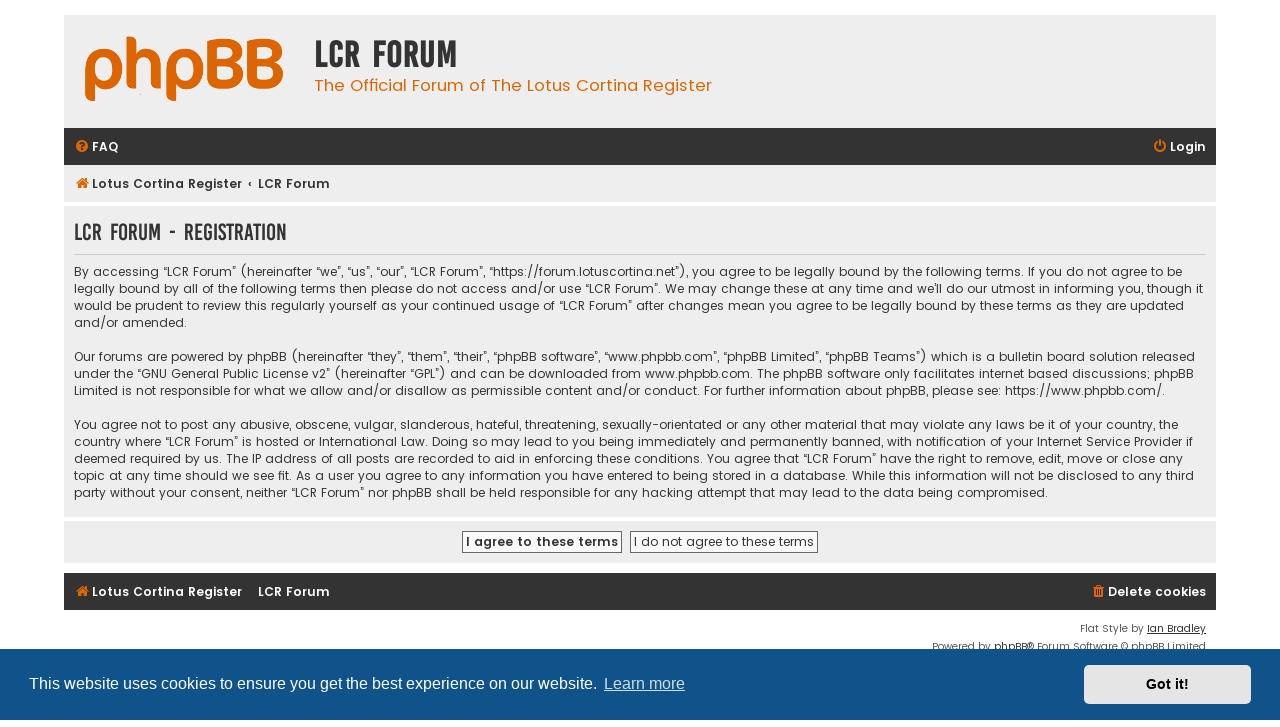

--- FILE ---
content_type: text/css
request_url: https://forum.lotuscortina.net/styles/flat-style/theme/colours.css?v=1.1.6.1
body_size: 3993
content:
/*
--------------------------------------------------------------
Colours and backgrounds for common.css
-------------------------------------------------------------- */

html, body {
	color: #333333;
	background-color: #ffffff;
}

h1 {
	color: #FFFFFF;
}

h2 {
	color: #333333;
}

h3 {
	border-bottom-color: #CCCCCC;
	color: #333333;
}

hr {
	border-color: #FFFFFF;
	border-top-color: #CCCCCC;
}

/*
--------------------------------------------------------------
Colours and backgrounds for links.css
-------------------------------------------------------------- */

a { color: #333333; }
a:hover { color: #dd6600; }

/* Links on gradient backgrounds */
.forumbg .header a, .forabg .header a, th a {
	color: #FFFFFF;
}

.forumbg .header a:hover, .forabg .header a:hover, th a:hover {
	color: #dd6600;
}

/* Notification mark read link */
.dropdown-extended a.mark_read {
	background-color: #FFFFFF;
}

/* Post body links */
.postlink {
	border-bottom-color: #dd6600;
	color: #dd6600;
}

.postlink:visited {
	border-bottom-color: #333333;
	color: #dd6600;
}

.postlink:hover {
	background-color: #ffeecc;
	color: #333333;
}

.signature a, .signature a:hover {
	background-color: transparent;
}

/* Back to top of page */
.top i {
	color: #999999;
}

/* Arrow links  */
.arrow-left:hover, .arrow-right:hover {
	color: #dd6600;
}

/* Round cornered boxes and backgrounds
---------------------------------------- */
.wrap {
	background-color: #ffffff;
	border-color: #E6E9ED;
}

.headerbar {
	color: #FFFFFF;
}

.headerbar {
	background-color: #eeeeee;
}

.forabg, .forumbg {
	background-color: #333333;
}

.navbar {
	background-color: #eeeeee;
}

.panel {
	background-color: #eeeeee;
	color: #333333;
}

.post:target .content {
	color: #333333;
}

.post h3 a.first-unread, .post:target h3 a {
	color: #333333;
}

.bg1 {
	background-color: #eeeeee;
}

table.zebra-list tr:nth-child(odd) td, ul.zebra-list li:nth-child(odd) {
	background-color: #eeeeee;
}

.bg2 {
	background-color: #f4f4f4;
}

table.zebra-list tr:nth-child(even) td, ul.zebra-list li:nth-child(even) {
	background-color: #f4f4f4;
}

.bg3 {
	background-color: #f1f1f1;
}

.ucprowbg {
	background-color: #DCDEE2;
}

.fieldsbg {
	background-color: #E7E8EA;
}

.site_logo {
	background-image: url("./images/site_logo.png");
}

/* Table styles
----------------------------------------*/
table.table1 thead th {
	color: #FFFFFF;
	background-color: #333333;
}

table.table1 tbody td {
	border-top-color: #FAFAFA;
}

table.table1 tbody th {
	border-bottom-color: #000000;
	color: #333333;
	background-color: #FFFFFF;
}

table.info tbody th {
	color: #000000;
}

/* Misc layout styles
---------------------------------------- */
dl.details dt {
	color: #000000;
}

dl.details dd {
	color: #666666;
}

.sep {
	color: #1198D9;
}

/* Icon styles
---------------------------------------- */
.icon.icon-blue, a:hover .icon.icon-blue {
	color: #dd6600;
}

.icon.icon-green, a:hover .icon.icon-green {
	color: #dd6600;
}

.icon.icon-red, a:hover .icon.icon-red {
	color: #dd6600;
}

.icon.icon-orange, a:hover .icon.icon-orange {
	color: #dd6600;
}

.icon.icon-bluegray, a:hover .icon.icon-bluegray {
	color: #333333;
}

.icon.icon-gray, a:hover .icon.icon-gray {
	color: #777777;
}

.icon.icon-lightgray, a:hover .icon.icon-lightgray {
	color: #999999;
}

.icon.icon-black, a:hover .icon.icon-black {
	color: #333333;
}

.alert_close .icon:before {
	background-color: #FFFFFF;
}

/* Jumpbox */
.jumpbox .dropdown li {
	border-top-color: #CCCCCC;
}

.jumpbox-cat-link {
	background-color: #333333;
	border-top-color: #333333;
	color: #FFFFFF;
}

.jumpbox-cat-link:hover {
	background-color: #dd6600;
	border-top-color: #dd6600;
	color: #ffffff;
}

.jumpbox-forum-link {
	background-color: #ffffff;
}

.jumpbox-forum-link:hover {
	background-color: #ffffff;
}

.jumpbox .dropdown .pointer-inner {
	border-color: #fff transparent;
}

.jumpbox-sub-link {
	background-color: #ffffff;
}

.jumpbox-sub-link:hover {
	background-color: #ffffff;
}

/* Miscellaneous styles
---------------------------------------- */

.copyright {
	color: #555555;
}

.error {
	color: #dd6600;
}

.reported {
	background-color: #ffeecc;
}

.sticky, .announce {
	/* you can add a background for stickies and announcements*/
}

div.rules {
	background-color: #ffeecc;
	color: #333333;
}

p.post-notice {
	background-color: #dd6600;
	background-image: none;
	color:#ffffff;
}

/*
--------------------------------------------------------------
Colours and backgrounds for content.css
-------------------------------------------------------------- */

ul.forums {
	background-color: #eeeeee;
}

ul.topiclist li {
	color: #333333;
}

ul.topiclist dd {
	border-left-color: #FFFFFF;
}

.rtl ul.topiclist dd {
	border-right-color: #FFFFFF;
	border-left-color: transparent;
}

li.row {
	border-top-color: #FFFFFF;
}

li.row strong {
	color: #000000;
}

li.header dt, li.header dd {
	color: #FFFFFF;
}

/* Post body styles
----------------------------------------*/
.postbody {
	color: #333333;
}

/* Content container styles
----------------------------------------*/
.content {
	color: #333333;
}

.content h2, .panel h2 {
	color: #333333;
	border-bottom-color: #CCCCCC;
}

dl.faq dt {
	color: #333333;
}

.posthilit {
	background-color: #dd6600;
	color: #ffffff;
}

.announce, .unreadpost {
	/* Highlight the announcements & unread posts box */
}

/* Post signature */
.signature {
	border-top-color: #CCCCCC;
}

/* Post noticies */
.notice {
	border-top-color: #CCCCCC;
}

/* BB Code styles
----------------------------------------*/
/* Quote block */
blockquote {
	background-color: #EBEADD;
	border-color:#DBDBCE;
}

blockquote blockquote {
	/* Nested quotes */
	background-color: #EFEED9;
}

blockquote blockquote blockquote {
	/* Nested quotes */
	background-color: #EBEADD;
}

/* Code block */
.codebox {
	background-color: #FFFFFF;
	border-color: #C9D2D8;
}

.codebox p {
	border-bottom-color: #CCCCCC;
}

.codebox code {
	color: #666666;
}

/* Attachments
----------------------------------------*/
.attachbox {
	background-color: #FFFFFF;
	border-color: #C9D2D8;
}

.pm-message .attachbox {
	background-color: #F2F3F3;
}

.attachbox dd {
	border-top-color: #C9D2D8;
}

.attachbox p {
	color: #666666;
}

.attachbox p.stats {
	color: #666666;
}

.attach-image img {
	border-color: #999999;
}

/* Inline image thumbnails */

dl.file dd {
	color: #666666;
}

dl.thumbnail img {
	border-color: #666666;
	background-color: #FFFFFF;
}

dl.thumbnail dd {
	color: #666666;
}

dl.thumbnail dt a:hover {
	background-color: #EEEEEE;
}

dl.thumbnail dt a:hover img {
	border-color: #368AD2;
}

/* Post poll styles
----------------------------------------*/

fieldset.polls dl {
	border-top-color: #DCDEE2;
}

fieldset.polls dl.voted {
	color: #000000;
}

fieldset.polls dd div {
	color: #FFFFFF;
}

.rtl .pollbar1, .rtl .pollbar2, .rtl .pollbar3, .rtl .pollbar4, .rtl .pollbar5 {
	border-right-color: transparent;
}

.pollbar1 {
	background-color: #ab4f00;
	border-bottom-color: #ab4f00;
	border-right-color: #ab4f00;
}

.rtl .pollbar1 {
	border-left-color: #ab4f00;
}

.pollbar2 {
	background-color: #b85500;
	border-bottom-color: #b85500;
	border-right-color: #b85500;
}

.rtl .pollbar2 {
	border-left-color: #b85500;
}

.pollbar3 {
	background-color: #c45b00;
	border-bottom-color: #c45b00;
	border-right-color: #c45b00;
}

.rtl .pollbar3 {
	border-left-color: #c45b00;
}

.pollbar4 {
	background-color: #d16100;
	border-bottom-color: #d16100;
	border-right-color: #d16100;
}

.rtl .pollbar4 {
	border-left-color: #d16100;
}

.pollbar5 {
	background-color: #dd6600;
	border-bottom-color: #dd6600;
	border-right-color: #dd6600;
}

.rtl .pollbar5 {
	border-left-color: #dd6600;
}

/* Poster profile block
----------------------------------------*/
.postprofile {
	color: #666666;
	border-color: #FFFFFF;
}

.pm .postprofile {
	border-color: #DDDDDD;
}

.postprofile strong {
	color: #000000;
}

.online {
	background-image: url("./en/icon_user_online.gif");
}

dd.profile-warnings {
	color: #BC2A4D;
}

/*
--------------------------------------------------------------
Colours and backgrounds for buttons.css
-------------------------------------------------------------- */
.button {
	border-color: #C7C3BF;
	background-color: #fafafa;
	color: #333333;
}

.button:hover, .button:focus {
	color: #dd6600;
	background-color: #ffffff;
	border-color: #dd6600;
}

.button:active {
	color:#ffffff;
	background-color:#dd6600;
}

.button .icon,
.button-secondary {
	color: #333333;
}

.button-secondary:focus,
.button-secondary:hover,
.button:focus .icon,
.button:hover .icon {
	color: #dd6600;
}

.button-search:hover,
.button-search-end:hover {
	border-color: #C7C3BF;
}

.caret	{ border-color: #DADADA; }
.caret	{ border-color: #C7C3BF; }

.contact-icons a	{ border-color: #DCDCDC; }
.contact-icons a:hover	{ background-color: #ffeecc; }

/* Pagination
---------------------------------------- */

.pagination li a {
	background: #ECEDEE;
	filter: none;
	border-color: #aaaaaa;
	color: #333333;
}

.pagination li.ellipsis span {
	background: transparent;
	color: #333333;
}

.pagination li.active span {
	background: #dd6600;
	border-color: #aaaaaa;
	color: #FFFFFF;
}

.pagination li a:hover, .pagination li a:hover .icon, .pagination .dropdown-visible a.dropdown-trigger, .nojs .pagination .dropdown-container:hover a.dropdown-trigger {
	background: #dd6600;
	filter: none;
	color: #FFFFFF;
}

/* Search box
--------------------------------------------- */

.search-box .inputbox,
.search-box .inputbox:hover,
.search-box .inputbox:focus {
	border-color: #C7C3BF;
}

.search-results li:hover,
.search-results li.active {
	background-color: #ffffff;
}

/* Icon images
---------------------------------------- */

.contact-icon						{ background-image: url("./images/icons_contact.png"); }

/* Profile & navigation icons */
.pm-icon							{ background-position: 0 0; }
.email-icon							{ background-position: -21px 0; }
.jabber-icon						{ background-position: -80px 0; }
.phpbb_icq-icon						{ background-position: -61px 0 ; }
.phpbb_wlm-icon						{ background-position: -182px 0; }
.phpbb_aol-icon						{ background-position: -244px 0; }
.phpbb_website-icon					{ background-position: -40px 0; }
.phpbb_youtube-icon					{ background-position: -98px 0; }
.phpbb_facebook-icon				{ background-position: -119px 0; }
.phpbb_skype-icon					{ background-position: -161px 0; }
.phpbb_twitter-icon					{ background-position: -203px 0; }
.phpbb_yahoo-icon					{ background-position: -224px 0; }

/* Forum icons & Topic icons */
.global_read						{ background-image: url("./images/announce_read.png"); }
.global_read_mine					{ background-image: url("./images/announce_read_mine.png"); }
.global_read_locked					{ background-image: url("./images/announce_read_locked.png"); }
.global_read_locked_mine			{ background-image: url("./images/announce_read_locked_mine.png"); }
.global_unread						{ background-image: url("./images/announce_unread.png"); }
.global_unread_mine					{ background-image: url("./images/announce_unread_mine.png"); }
.global_unread_locked				{ background-image: url("./images/announce_unread_locked.png"); }
.global_unread_locked_mine			{ background-image: url("./images/announce_unread_locked_mine.png"); }

.announce_read						{ background-image: url("./images/announce_read.png"); }
.announce_read_mine					{ background-image: url("./images/announce_read_mine.png"); }
.announce_read_locked				{ background-image: url("./images/announce_read_locked.png"); }
.announce_read_locked_mine			{ background-image: url("./images/announce_read_locked_mine.png"); }
.announce_unread					{ background-image: url("./images/announce_unread.png"); }
.announce_unread_mine				{ background-image: url("./images/announce_unread_mine.png"); }
.announce_unread_locked				{ background-image: url("./images/announce_unread_locked.png"); }
.announce_unread_locked_mine		{ background-image: url("./images/announce_unread_locked_mine.png"); }

.forum_link							{ background-image: url("./images/forum_link.png"); }
.forum_read							{ background-image: url("./images/forum_read.png"); }
.forum_read_locked					{ background-image: url("./images/forum_read_locked.png"); }
.forum_read_subforum				{ background-image: url("./images/forum_read_subforum.png"); }
.forum_unread						{ background-image: url("./images/forum_unread.png"); }
.forum_unread_locked				{ background-image: url("./images/forum_unread_locked.png"); }
.forum_unread_subforum				{ background-image: url("./images/forum_unread_subforum.png"); }

.sticky_read						{ background-image: url("./images/sticky_read.png"); }
.sticky_read_mine					{ background-image: url("./images/sticky_read_mine.png"); }
.sticky_read_locked					{ background-image: url("./images/sticky_read_locked.png"); }
.sticky_read_locked_mine			{ background-image: url("./images/sticky_read_locked_mine.png"); }
.sticky_unread						{ background-image: url("./images/sticky_unread.png"); }
.sticky_unread_mine					{ background-image: url("./images/sticky_unread_mine.png"); }
.sticky_unread_locked				{ background-image: url("./images/sticky_unread_locked.png"); }
.sticky_unread_locked_mine			{ background-image: url("./images/sticky_unread_locked_mine.png"); }

.topic_moved						{ background-image: url("./images/topic_moved.png"); }
.pm_read,
.topic_read							{ background-image: url("./images/topic_read.png"); }
.topic_read_mine					{ background-image: url("./images/topic_read_mine.png"); }
.topic_read_hot						{ background-image: url("./images/topic_read_hot.png"); }
.topic_read_hot_mine				{ background-image: url("./images/topic_read_hot_mine.png"); }
.topic_read_locked					{ background-image: url("./images/topic_read_locked.png"); }
.topic_read_locked_mine				{ background-image: url("./images/topic_read_locked_mine.png"); }
.pm_unread,
.topic_unread						{ background-image: url("./images/topic_unread.png"); }
.topic_unread_mine					{ background-image: url("./images/topic_unread_mine.png"); }
.topic_unread_hot					{ background-image: url("./images/topic_unread_hot.png"); }
.topic_unread_hot_mine				{ background-image: url("./images/topic_unread_hot_mine.png"); }
.topic_unread_locked				{ background-image: url("./images/topic_unread_locked.png"); }
.topic_unread_locked_mine			{ background-image: url("./images/topic_unread_locked_mine.png"); }


/*
--------------------------------------------------------------
Colours and backgrounds for cp.css
-------------------------------------------------------------- */

/* Main CP box
----------------------------------------*/

.panel-container h3, .panel-container hr, .cp-menu hr {
	border-color: #A4B3BF;
}

.panel-container .panel li.row {
	border-bottom-color: #B5C1CB;
	border-top-color: #F9F9F9;
}

ul.cplist {
	border-top-color: #B5C1CB;
}

.panel-container .panel li.header dd, .panel-container .panel li.header dt {
	color: #ffffff;
}

.panel-container table.table1 thead th {
	color: #ffffff;
	border-bottom-color: #bbbbbb;
}

.cp-main .pm-message {
	border-color: #DBDEE2;
	background-color: #FFFFFF;
}

/* CP tabbed menu
----------------------------------------*/
.tabs .tab > a {
	background: #dddddd;
	color: #333333;
}

.tabs .tab > a:hover {
	background: #f4f4f4;
	color: #dd6600;
}

.tabs .activetab > a,
.tabs .activetab > a:hover {
	background-color: #f1f1f1;
	border-color: #f1f1f1;
	color: #333333;
}

.tabs .activetab > a:hover {
	color: #000000;
}

/* Mini tabbed menu used in MCP
----------------------------------------*/
.minitabs .tab > a {
	background-color: #E1EBF2;
}

.minitabs .activetab > a,
.minitabs .activetab > a:hover {
	background-color: #F9F9F9;
	color: #333333;
}

/* Responsive tabs
----------------------------------------*/
.responsive-tab .responsive-tab-link:before {
	border-color: #536482;
}

.responsive-tab .responsive-tab-link:hover:before {
	border-color: #D31141;
}

/* UCP navigation menu
----------------------------------------*/

/* Link styles for the sub-section links */
.navigation a {
	color: #333333;
	background: #dddddd;
}

.rtl .navigation a {
	background: #dddddd;
}

.navigation a:hover {
	background: #333333;
	color: #ffffff;
}

.navigation .active-subsection a {
	background: #F9F9F9;
	color: #dd6600;
}

.navigation .active-subsection a:hover {
	color: #dd6600;
}

/* Preferences pane layout
----------------------------------------*/
.panel-container h2 {
	color: #333333;
}

.panel-container .panel {
	background-color: #F9F9F9;
}

.cp-main .pm {
	background-color: #FFFFFF;
}

/* Friends list */
.cp-mini {
	background-color: #eeeeee;
}

dl.mini dt {
	color: #425067;
}

/* PM Styles
----------------------------------------*/
/* PM Message history */
.current {
	color: #000000 !important;
}

/* PM marking colours */
.pmlist li.pm_message_reported_colour, .pm_message_reported_colour {
	border-left-color: #BC2A4D;
	border-right-color: #BC2A4D;
}

.pmlist li.pm_marked_colour, .pm_marked_colour {
	border-color: #dd6600;
}

.pmlist li.pm_replied_colour, .pm_replied_colour {
	border-color: #aaaaaa;
}

.pmlist li.pm_friend_colour, .pm_friend_colour {
	border-color: #777777;
}

.pmlist li.pm_foe_colour, .pm_foe_colour {
	border-color: #333333;
}

/* Avatar gallery */
.gallery label {
	background: #FFFFFF;
	border-color: #cccccc;
}

.gallery label:hover {
	background-color: #eeeeee;
}

/*
--------------------------------------------------------------
Colours and backgrounds for forms.css
-------------------------------------------------------------- */

/* General form styles
----------------------------------------*/
select {
	border-color: #666666;
	background-color: #FAFAFA;
	color: #333333;
}

label {
	color: #333333;
}

option.disabled-option {
	color: graytext;
}

/* Definition list layout for forms
---------------------------------------- */
dd label {
	color: #333333;
}

fieldset.fields1 {
	background-color: transparent;
}

/* Hover effects */
fieldset dl:hover dt label {
	color: #000000;
}

fieldset.fields2 dl:hover dt label {
	color: inherit;
}

/* Quick-login on index page */
fieldset.quick-login input.inputbox {
	background-color: #ffffff;
}

/* Posting page styles
----------------------------------------*/

.message-box textarea {
	color: #333333;
}

.message-box textarea.drag-n-drop {
	outline-color: rgba(102, 102, 102, 0.5);
}

.message-box textarea.drag-n-drop-highlight {
	outline-color: rgba(17, 163, 234, 0.5);
}

/* Input field styles
---------------------------------------- */
.inputbox {
	background-color: #FFFFFF;
	border-color: #C7C3BF;
	color: #333333;
}

.inputbox:-moz-placeholder {
	color: #333333;
}

.inputbox::-webkit-input-placeholder {
	color: #333333;
}

.inputbox:hover {
	border-color: #dd6600;
}

.inputbox:focus {
	border-color: #dd6600;
}

.inputbox:focus:-moz-placeholder {
	color: transparent;
}

.inputbox:focus::-webkit-input-placeholder {
	color: transparent;
}


/* Form button styles
---------------------------------------- */

a.button1, input.button1, input.button3, a.button2, input.button2 {
	color: #333333;
	background-color: #fafafa;
}

a.button1, input.button1 {
	border-color: #666666;
}

input.button3 {
	background-image: none;
}

/* Alternative button */
a.button2, input.button2, input.button3 {
	border-color: #666666;
}

/* <a> button in the style of the form buttons */
a.button1, a.button2 {
	color: #333333;
}

/* Hover states */
a.button1:hover, input.button1:hover, a.button2:hover, input.button2:hover, input.button3:hover {
	border-color: #dd6600;
	color: #dd6600;
	background-color:#ffffff;
}

/* Focus states */
input.button1:focus, input.button2:focus, input.button3:focus {
	border-color: #dd6600;
	color: #ffffff;
	background-color: #dd6600;
}

input.disabled {
	color: #666666;
}

/* jQuery popups
---------------------------------------- */
.phpbb_alert {
	background-color: #FFFFFF;
	border-color: #999999;
}
.darken {
	background-color: #000000;
}

.loading_indicator {
	background-color: #000000;
	background-image: url("./images/loading.gif");
}

.dropdown-extended ul li {
	color: #333333;
	border-top-color: #B9B9B9;
	background-color: #ffffff;
}

/*
.dropdown-extended ul li:hover {
	background-color: #ffeecc;
}
*/

.dropdown-extended .header, .dropdown-extended .footer {
	border-color: #B9B9B9;
	color: #000000;
}

.dropdown-extended .footer {
	border-top-style: solid;
	border-top-width: 1px;
	background-color: #fafafa
}

.dropdown-extended .header {
	background-color: #fafafa;
}

.dropdown .pointer {
	border-color: #B9B9B9 transparent;
}

.dropdown .pointer-inner {
	border-color: #FFF transparent;
}

.dropdown-extended .pointer-inner {
	border-color: #fafafa transparent;
}

.dropdown .dropdown-contents {
	background: #ffffff;
	border-color: #B9B9B9;
}

.dropdown li, .dropdown li li {
	border-color: #DCDCDC;
}

.dropdown li.separator {
	border-color: #DCDCDC;
}

/* Notifications
---------------------------------------- */

.notification_list p.notification-time {
	color: #888888;
}

li.notification-reported strong, li.notification-disapproved strong {
	color: #dd6600;
}

.badge {
	background-color: #dd6600;
	color: #ffffff;
}
